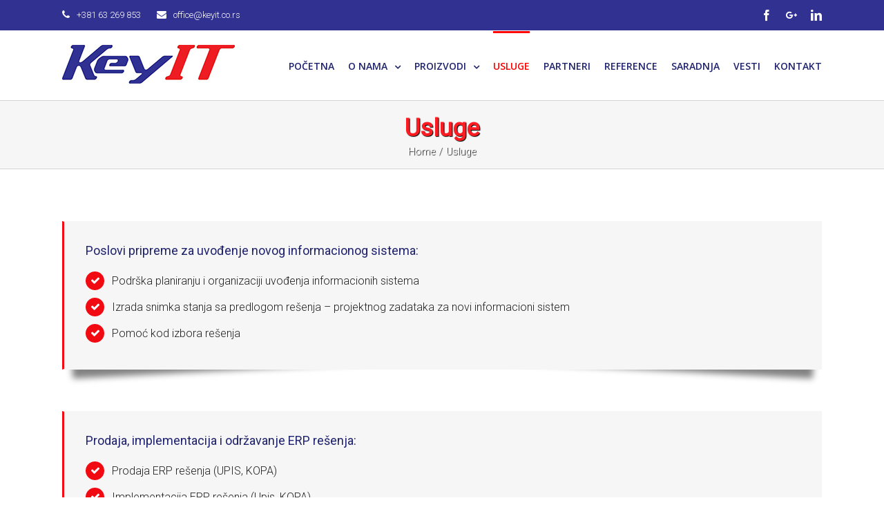

--- FILE ---
content_type: text/html; charset=UTF-8
request_url: https://www.keyit.co.rs/usluge/
body_size: 10011
content:

<!DOCTYPE html>
<html class="" lang="en-US" prefix="og: http://ogp.me/ns# fb: http://ogp.me/ns/fb#">
<head>
	<meta http-equiv="X-UA-Compatible" content="IE=edge" />

	<meta http-equiv="Content-Type" content="text/html; charset=utf-8"/>

	
	<meta name="viewport" content="width=device-width, initial-scale=1" />
	<title>Usluge &#8211; Key IT</title>
<meta name='robots' content='max-image-preview:large' />
	<style>img:is([sizes="auto" i], [sizes^="auto," i]) { contain-intrinsic-size: 3000px 1500px }</style>
	<link rel='dns-prefetch' href='//fonts.googleapis.com' />
<link rel="alternate" type="application/rss+xml" title="Key IT &raquo; Feed" href="https://www.keyit.co.rs/feed/" />
<link rel="alternate" type="application/rss+xml" title="Key IT &raquo; Comments Feed" href="https://www.keyit.co.rs/comments/feed/" />
			<!-- For iPad Retina display -->
			<link rel="apple-touch-icon-precomposed" sizes="144x144" href="">
		
		<meta property="og:title" content="Usluge"/>
		<meta property="og:type" content="article"/>
		<meta property="og:url" content="https://www.keyit.co.rs/usluge/"/>
		<meta property="og:site_name" content="Key IT"/>
		<meta property="og:description" content="Podrška planiranju i organizaciji uvođenja informacionih sistema 

Izrada snimka stanja sa predlogom rešenja – projektnog zadataka za novi informacioni sistem 

Pomoć kod izbora rešenja   



Prodaja ERP rešenja (UPIS, KOPA) 

Implementacija ERP rešenja (Upis, KOPA) 

Održavanje i dalji razvoj informacionih sistema   



Prodaja Opera MES rešenja 

Implementacija Opera MES rešenja 

Održavanje i dalji"/>

									<meta property="og:image" content="http://www.keyit.co.rs/wp-content/uploads/2017/10/keyitlogo250.jpg"/>
					<script type="text/javascript">
/* <![CDATA[ */
window._wpemojiSettings = {"baseUrl":"https:\/\/s.w.org\/images\/core\/emoji\/16.0.1\/72x72\/","ext":".png","svgUrl":"https:\/\/s.w.org\/images\/core\/emoji\/16.0.1\/svg\/","svgExt":".svg","source":{"concatemoji":"https:\/\/www.keyit.co.rs\/wp-includes\/js\/wp-emoji-release.min.js?ver=3100d54a3c0c3c01eb3a7fa30b9212f8"}};
/*! This file is auto-generated */
!function(s,n){var o,i,e;function c(e){try{var t={supportTests:e,timestamp:(new Date).valueOf()};sessionStorage.setItem(o,JSON.stringify(t))}catch(e){}}function p(e,t,n){e.clearRect(0,0,e.canvas.width,e.canvas.height),e.fillText(t,0,0);var t=new Uint32Array(e.getImageData(0,0,e.canvas.width,e.canvas.height).data),a=(e.clearRect(0,0,e.canvas.width,e.canvas.height),e.fillText(n,0,0),new Uint32Array(e.getImageData(0,0,e.canvas.width,e.canvas.height).data));return t.every(function(e,t){return e===a[t]})}function u(e,t){e.clearRect(0,0,e.canvas.width,e.canvas.height),e.fillText(t,0,0);for(var n=e.getImageData(16,16,1,1),a=0;a<n.data.length;a++)if(0!==n.data[a])return!1;return!0}function f(e,t,n,a){switch(t){case"flag":return n(e,"\ud83c\udff3\ufe0f\u200d\u26a7\ufe0f","\ud83c\udff3\ufe0f\u200b\u26a7\ufe0f")?!1:!n(e,"\ud83c\udde8\ud83c\uddf6","\ud83c\udde8\u200b\ud83c\uddf6")&&!n(e,"\ud83c\udff4\udb40\udc67\udb40\udc62\udb40\udc65\udb40\udc6e\udb40\udc67\udb40\udc7f","\ud83c\udff4\u200b\udb40\udc67\u200b\udb40\udc62\u200b\udb40\udc65\u200b\udb40\udc6e\u200b\udb40\udc67\u200b\udb40\udc7f");case"emoji":return!a(e,"\ud83e\udedf")}return!1}function g(e,t,n,a){var r="undefined"!=typeof WorkerGlobalScope&&self instanceof WorkerGlobalScope?new OffscreenCanvas(300,150):s.createElement("canvas"),o=r.getContext("2d",{willReadFrequently:!0}),i=(o.textBaseline="top",o.font="600 32px Arial",{});return e.forEach(function(e){i[e]=t(o,e,n,a)}),i}function t(e){var t=s.createElement("script");t.src=e,t.defer=!0,s.head.appendChild(t)}"undefined"!=typeof Promise&&(o="wpEmojiSettingsSupports",i=["flag","emoji"],n.supports={everything:!0,everythingExceptFlag:!0},e=new Promise(function(e){s.addEventListener("DOMContentLoaded",e,{once:!0})}),new Promise(function(t){var n=function(){try{var e=JSON.parse(sessionStorage.getItem(o));if("object"==typeof e&&"number"==typeof e.timestamp&&(new Date).valueOf()<e.timestamp+604800&&"object"==typeof e.supportTests)return e.supportTests}catch(e){}return null}();if(!n){if("undefined"!=typeof Worker&&"undefined"!=typeof OffscreenCanvas&&"undefined"!=typeof URL&&URL.createObjectURL&&"undefined"!=typeof Blob)try{var e="postMessage("+g.toString()+"("+[JSON.stringify(i),f.toString(),p.toString(),u.toString()].join(",")+"));",a=new Blob([e],{type:"text/javascript"}),r=new Worker(URL.createObjectURL(a),{name:"wpTestEmojiSupports"});return void(r.onmessage=function(e){c(n=e.data),r.terminate(),t(n)})}catch(e){}c(n=g(i,f,p,u))}t(n)}).then(function(e){for(var t in e)n.supports[t]=e[t],n.supports.everything=n.supports.everything&&n.supports[t],"flag"!==t&&(n.supports.everythingExceptFlag=n.supports.everythingExceptFlag&&n.supports[t]);n.supports.everythingExceptFlag=n.supports.everythingExceptFlag&&!n.supports.flag,n.DOMReady=!1,n.readyCallback=function(){n.DOMReady=!0}}).then(function(){return e}).then(function(){var e;n.supports.everything||(n.readyCallback(),(e=n.source||{}).concatemoji?t(e.concatemoji):e.wpemoji&&e.twemoji&&(t(e.twemoji),t(e.wpemoji)))}))}((window,document),window._wpemojiSettings);
/* ]]> */
</script>
<style id='wp-emoji-styles-inline-css' type='text/css'>

	img.wp-smiley, img.emoji {
		display: inline !important;
		border: none !important;
		box-shadow: none !important;
		height: 1em !important;
		width: 1em !important;
		margin: 0 0.07em !important;
		vertical-align: -0.1em !important;
		background: none !important;
		padding: 0 !important;
	}
</style>
<link rel='stylesheet' id='wp-block-library-css' href='https://www.keyit.co.rs/wp-includes/css/dist/block-library/style.min.css?ver=3100d54a3c0c3c01eb3a7fa30b9212f8' type='text/css' media='all' />
<style id='classic-theme-styles-inline-css' type='text/css'>
/*! This file is auto-generated */
.wp-block-button__link{color:#fff;background-color:#32373c;border-radius:9999px;box-shadow:none;text-decoration:none;padding:calc(.667em + 2px) calc(1.333em + 2px);font-size:1.125em}.wp-block-file__button{background:#32373c;color:#fff;text-decoration:none}
</style>
<style id='global-styles-inline-css' type='text/css'>
:root{--wp--preset--aspect-ratio--square: 1;--wp--preset--aspect-ratio--4-3: 4/3;--wp--preset--aspect-ratio--3-4: 3/4;--wp--preset--aspect-ratio--3-2: 3/2;--wp--preset--aspect-ratio--2-3: 2/3;--wp--preset--aspect-ratio--16-9: 16/9;--wp--preset--aspect-ratio--9-16: 9/16;--wp--preset--color--black: #000000;--wp--preset--color--cyan-bluish-gray: #abb8c3;--wp--preset--color--white: #ffffff;--wp--preset--color--pale-pink: #f78da7;--wp--preset--color--vivid-red: #cf2e2e;--wp--preset--color--luminous-vivid-orange: #ff6900;--wp--preset--color--luminous-vivid-amber: #fcb900;--wp--preset--color--light-green-cyan: #7bdcb5;--wp--preset--color--vivid-green-cyan: #00d084;--wp--preset--color--pale-cyan-blue: #8ed1fc;--wp--preset--color--vivid-cyan-blue: #0693e3;--wp--preset--color--vivid-purple: #9b51e0;--wp--preset--gradient--vivid-cyan-blue-to-vivid-purple: linear-gradient(135deg,rgba(6,147,227,1) 0%,rgb(155,81,224) 100%);--wp--preset--gradient--light-green-cyan-to-vivid-green-cyan: linear-gradient(135deg,rgb(122,220,180) 0%,rgb(0,208,130) 100%);--wp--preset--gradient--luminous-vivid-amber-to-luminous-vivid-orange: linear-gradient(135deg,rgba(252,185,0,1) 0%,rgba(255,105,0,1) 100%);--wp--preset--gradient--luminous-vivid-orange-to-vivid-red: linear-gradient(135deg,rgba(255,105,0,1) 0%,rgb(207,46,46) 100%);--wp--preset--gradient--very-light-gray-to-cyan-bluish-gray: linear-gradient(135deg,rgb(238,238,238) 0%,rgb(169,184,195) 100%);--wp--preset--gradient--cool-to-warm-spectrum: linear-gradient(135deg,rgb(74,234,220) 0%,rgb(151,120,209) 20%,rgb(207,42,186) 40%,rgb(238,44,130) 60%,rgb(251,105,98) 80%,rgb(254,248,76) 100%);--wp--preset--gradient--blush-light-purple: linear-gradient(135deg,rgb(255,206,236) 0%,rgb(152,150,240) 100%);--wp--preset--gradient--blush-bordeaux: linear-gradient(135deg,rgb(254,205,165) 0%,rgb(254,45,45) 50%,rgb(107,0,62) 100%);--wp--preset--gradient--luminous-dusk: linear-gradient(135deg,rgb(255,203,112) 0%,rgb(199,81,192) 50%,rgb(65,88,208) 100%);--wp--preset--gradient--pale-ocean: linear-gradient(135deg,rgb(255,245,203) 0%,rgb(182,227,212) 50%,rgb(51,167,181) 100%);--wp--preset--gradient--electric-grass: linear-gradient(135deg,rgb(202,248,128) 0%,rgb(113,206,126) 100%);--wp--preset--gradient--midnight: linear-gradient(135deg,rgb(2,3,129) 0%,rgb(40,116,252) 100%);--wp--preset--font-size--small: 13px;--wp--preset--font-size--medium: 20px;--wp--preset--font-size--large: 36px;--wp--preset--font-size--x-large: 42px;--wp--preset--spacing--20: 0.44rem;--wp--preset--spacing--30: 0.67rem;--wp--preset--spacing--40: 1rem;--wp--preset--spacing--50: 1.5rem;--wp--preset--spacing--60: 2.25rem;--wp--preset--spacing--70: 3.38rem;--wp--preset--spacing--80: 5.06rem;--wp--preset--shadow--natural: 6px 6px 9px rgba(0, 0, 0, 0.2);--wp--preset--shadow--deep: 12px 12px 50px rgba(0, 0, 0, 0.4);--wp--preset--shadow--sharp: 6px 6px 0px rgba(0, 0, 0, 0.2);--wp--preset--shadow--outlined: 6px 6px 0px -3px rgba(255, 255, 255, 1), 6px 6px rgba(0, 0, 0, 1);--wp--preset--shadow--crisp: 6px 6px 0px rgba(0, 0, 0, 1);}:where(.is-layout-flex){gap: 0.5em;}:where(.is-layout-grid){gap: 0.5em;}body .is-layout-flex{display: flex;}.is-layout-flex{flex-wrap: wrap;align-items: center;}.is-layout-flex > :is(*, div){margin: 0;}body .is-layout-grid{display: grid;}.is-layout-grid > :is(*, div){margin: 0;}:where(.wp-block-columns.is-layout-flex){gap: 2em;}:where(.wp-block-columns.is-layout-grid){gap: 2em;}:where(.wp-block-post-template.is-layout-flex){gap: 1.25em;}:where(.wp-block-post-template.is-layout-grid){gap: 1.25em;}.has-black-color{color: var(--wp--preset--color--black) !important;}.has-cyan-bluish-gray-color{color: var(--wp--preset--color--cyan-bluish-gray) !important;}.has-white-color{color: var(--wp--preset--color--white) !important;}.has-pale-pink-color{color: var(--wp--preset--color--pale-pink) !important;}.has-vivid-red-color{color: var(--wp--preset--color--vivid-red) !important;}.has-luminous-vivid-orange-color{color: var(--wp--preset--color--luminous-vivid-orange) !important;}.has-luminous-vivid-amber-color{color: var(--wp--preset--color--luminous-vivid-amber) !important;}.has-light-green-cyan-color{color: var(--wp--preset--color--light-green-cyan) !important;}.has-vivid-green-cyan-color{color: var(--wp--preset--color--vivid-green-cyan) !important;}.has-pale-cyan-blue-color{color: var(--wp--preset--color--pale-cyan-blue) !important;}.has-vivid-cyan-blue-color{color: var(--wp--preset--color--vivid-cyan-blue) !important;}.has-vivid-purple-color{color: var(--wp--preset--color--vivid-purple) !important;}.has-black-background-color{background-color: var(--wp--preset--color--black) !important;}.has-cyan-bluish-gray-background-color{background-color: var(--wp--preset--color--cyan-bluish-gray) !important;}.has-white-background-color{background-color: var(--wp--preset--color--white) !important;}.has-pale-pink-background-color{background-color: var(--wp--preset--color--pale-pink) !important;}.has-vivid-red-background-color{background-color: var(--wp--preset--color--vivid-red) !important;}.has-luminous-vivid-orange-background-color{background-color: var(--wp--preset--color--luminous-vivid-orange) !important;}.has-luminous-vivid-amber-background-color{background-color: var(--wp--preset--color--luminous-vivid-amber) !important;}.has-light-green-cyan-background-color{background-color: var(--wp--preset--color--light-green-cyan) !important;}.has-vivid-green-cyan-background-color{background-color: var(--wp--preset--color--vivid-green-cyan) !important;}.has-pale-cyan-blue-background-color{background-color: var(--wp--preset--color--pale-cyan-blue) !important;}.has-vivid-cyan-blue-background-color{background-color: var(--wp--preset--color--vivid-cyan-blue) !important;}.has-vivid-purple-background-color{background-color: var(--wp--preset--color--vivid-purple) !important;}.has-black-border-color{border-color: var(--wp--preset--color--black) !important;}.has-cyan-bluish-gray-border-color{border-color: var(--wp--preset--color--cyan-bluish-gray) !important;}.has-white-border-color{border-color: var(--wp--preset--color--white) !important;}.has-pale-pink-border-color{border-color: var(--wp--preset--color--pale-pink) !important;}.has-vivid-red-border-color{border-color: var(--wp--preset--color--vivid-red) !important;}.has-luminous-vivid-orange-border-color{border-color: var(--wp--preset--color--luminous-vivid-orange) !important;}.has-luminous-vivid-amber-border-color{border-color: var(--wp--preset--color--luminous-vivid-amber) !important;}.has-light-green-cyan-border-color{border-color: var(--wp--preset--color--light-green-cyan) !important;}.has-vivid-green-cyan-border-color{border-color: var(--wp--preset--color--vivid-green-cyan) !important;}.has-pale-cyan-blue-border-color{border-color: var(--wp--preset--color--pale-cyan-blue) !important;}.has-vivid-cyan-blue-border-color{border-color: var(--wp--preset--color--vivid-cyan-blue) !important;}.has-vivid-purple-border-color{border-color: var(--wp--preset--color--vivid-purple) !important;}.has-vivid-cyan-blue-to-vivid-purple-gradient-background{background: var(--wp--preset--gradient--vivid-cyan-blue-to-vivid-purple) !important;}.has-light-green-cyan-to-vivid-green-cyan-gradient-background{background: var(--wp--preset--gradient--light-green-cyan-to-vivid-green-cyan) !important;}.has-luminous-vivid-amber-to-luminous-vivid-orange-gradient-background{background: var(--wp--preset--gradient--luminous-vivid-amber-to-luminous-vivid-orange) !important;}.has-luminous-vivid-orange-to-vivid-red-gradient-background{background: var(--wp--preset--gradient--luminous-vivid-orange-to-vivid-red) !important;}.has-very-light-gray-to-cyan-bluish-gray-gradient-background{background: var(--wp--preset--gradient--very-light-gray-to-cyan-bluish-gray) !important;}.has-cool-to-warm-spectrum-gradient-background{background: var(--wp--preset--gradient--cool-to-warm-spectrum) !important;}.has-blush-light-purple-gradient-background{background: var(--wp--preset--gradient--blush-light-purple) !important;}.has-blush-bordeaux-gradient-background{background: var(--wp--preset--gradient--blush-bordeaux) !important;}.has-luminous-dusk-gradient-background{background: var(--wp--preset--gradient--luminous-dusk) !important;}.has-pale-ocean-gradient-background{background: var(--wp--preset--gradient--pale-ocean) !important;}.has-electric-grass-gradient-background{background: var(--wp--preset--gradient--electric-grass) !important;}.has-midnight-gradient-background{background: var(--wp--preset--gradient--midnight) !important;}.has-small-font-size{font-size: var(--wp--preset--font-size--small) !important;}.has-medium-font-size{font-size: var(--wp--preset--font-size--medium) !important;}.has-large-font-size{font-size: var(--wp--preset--font-size--large) !important;}.has-x-large-font-size{font-size: var(--wp--preset--font-size--x-large) !important;}
:where(.wp-block-post-template.is-layout-flex){gap: 1.25em;}:where(.wp-block-post-template.is-layout-grid){gap: 1.25em;}
:where(.wp-block-columns.is-layout-flex){gap: 2em;}:where(.wp-block-columns.is-layout-grid){gap: 2em;}
:root :where(.wp-block-pullquote){font-size: 1.5em;line-height: 1.6;}
</style>
<link rel='stylesheet' id='contact-form-7-css' href='https://www.keyit.co.rs/wp-content/plugins/contact-form-7/includes/css/styles.css?ver=6.1.2' type='text/css' media='all' />
<link rel='stylesheet' id='rs-plugin-settings-css' href='https://www.keyit.co.rs/wp-content/plugins/revslider/public/assets/css/settings.css?ver=5.4.1' type='text/css' media='all' />
<style id='rs-plugin-settings-inline-css' type='text/css'>
#rs-demo-id {}
</style>
<link rel='stylesheet' id='avada-stylesheet-css' href='https://www.keyit.co.rs/wp-content/themes/itsolution/assets/css/style.min.css?ver=5.0.2' type='text/css' media='all' />
<!--[if lte IE 9]>
<link rel='stylesheet' id='avada-shortcodes-css' href='https://www.keyit.co.rs/wp-content/themes/itsolution/shortcodes.css?ver=5.0.2' type='text/css' media='all' />
<![endif]-->
<link rel='stylesheet' id='fontawesome-css' href='https://www.keyit.co.rs/wp-content/themes/itsolution/assets/fonts/fontawesome/font-awesome.css?ver=5.0.2' type='text/css' media='all' />
<!--[if lte IE 9]>
<link rel='stylesheet' id='avada-IE-fontawesome-css' href='https://www.keyit.co.rs/wp-content/themes/itsolution/assets/fonts/fontawesome/font-awesome.css?ver=5.0.2' type='text/css' media='all' />
<![endif]-->
<!--[if lte IE 8]>
<link rel='stylesheet' id='avada-IE8-css' href='https://www.keyit.co.rs/wp-content/themes/itsolution/assets/css/ie8.css?ver=5.0.2' type='text/css' media='all' />
<![endif]-->
<!--[if IE]>
<link rel='stylesheet' id='avada-IE-css' href='https://www.keyit.co.rs/wp-content/themes/itsolution/assets/css/ie.css?ver=5.0.2' type='text/css' media='all' />
<![endif]-->
<link rel='stylesheet' id='avada-iLightbox-css' href='https://www.keyit.co.rs/wp-content/themes/itsolution/ilightbox.css?ver=5.0.2' type='text/css' media='all' />
<link rel='stylesheet' id='avada-animations-css' href='https://www.keyit.co.rs/wp-content/themes/itsolution/animations.css?ver=5.0.2' type='text/css' media='all' />
<link rel='stylesheet' id='fusion-builder-shortcodes-css' href='https://www.keyit.co.rs/wp-content/plugins/fusion-builder/css/fusion-shortcodes.min.css?ver=1.0.2' type='text/css' media='all' />
<link rel='stylesheet' id='avada-dynamic-css-css' href='//www.keyit.co.rs/wp-content/uploads/avada-styles/avada-513.css?timestamp=1648035249&#038;ver=5.0.2' type='text/css' media='all' />
<link rel='stylesheet' id='avada_google_fonts-css' href='https://fonts.googleapis.com/css?family=Open+Sans%3A600%2C400%7CRoboto%3A300%2C400&#038;subset=latin-ext' type='text/css' media='all' />
<script type="text/javascript" src="https://www.keyit.co.rs/wp-includes/js/jquery/jquery.min.js?ver=3.7.1" id="jquery-core-js"></script>
<script type="text/javascript" src="https://www.keyit.co.rs/wp-includes/js/jquery/jquery-migrate.min.js?ver=3.4.1" id="jquery-migrate-js"></script>
<script type="text/javascript" src="https://www.keyit.co.rs/wp-content/plugins/revslider/public/assets/js/jquery.themepunch.tools.min.js?ver=5.4.1" id="tp-tools-js"></script>
<script type="text/javascript" src="https://www.keyit.co.rs/wp-content/plugins/revslider/public/assets/js/jquery.themepunch.revolution.min.js?ver=5.4.1" id="revmin-js"></script>
<!--[if lt IE 9]>
<script type="text/javascript" src="https://www.keyit.co.rs/wp-content/themes/itsolution/assets/js/html5shiv.js?ver=5.0.2" id="html5shiv-js"></script>
<![endif]-->
<!--[if lt IE 9]>
<script type="text/javascript" src="https://www.keyit.co.rs/wp-content/themes/itsolution/assets/js/excanvas.js?ver=5.0.2" id="excanvas-js"></script>
<![endif]-->
<link rel="https://api.w.org/" href="https://www.keyit.co.rs/wp-json/" /><link rel="alternate" title="JSON" type="application/json" href="https://www.keyit.co.rs/wp-json/wp/v2/pages/513" /><link rel="EditURI" type="application/rsd+xml" title="RSD" href="https://www.keyit.co.rs/xmlrpc.php?rsd" />

<link rel="canonical" href="https://www.keyit.co.rs/usluge/" />
<link rel='shortlink' href='https://www.keyit.co.rs/?p=513' />
<link rel="alternate" title="oEmbed (JSON)" type="application/json+oembed" href="https://www.keyit.co.rs/wp-json/oembed/1.0/embed?url=https%3A%2F%2Fwww.keyit.co.rs%2Fusluge%2F" />
<link rel="alternate" title="oEmbed (XML)" type="text/xml+oembed" href="https://www.keyit.co.rs/wp-json/oembed/1.0/embed?url=https%3A%2F%2Fwww.keyit.co.rs%2Fusluge%2F&#038;format=xml" />
<meta name="generator" content="Powered by Slider Revolution 5.4.1 - responsive, Mobile-Friendly Slider Plugin for WordPress with comfortable drag and drop interface." />

	
	<script type="text/javascript">
		var doc = document.documentElement;
		doc.setAttribute('data-useragent', navigator.userAgent);
	</script>

	
	</head>
<body class="wp-singular page-template page-template-100-width page-template-100-width-php page page-id-513 wp-theme-itsolution fusion-body no-tablet-sticky-header no-mobile-sticky-header no-mobile-slidingbar no-mobile-totop mobile-logo-pos-left layout-wide-mode menu-text-align-center mobile-menu-design-modern fusion-image-hovers fusion-show-pagination-text">
				<div id="wrapper" class="">
		<div id="home" style="position:relative;top:1px;"></div>
				
		
			<header class="fusion-header-wrapper">
				<div class="fusion-header-v3 fusion-logo-left fusion-sticky-menu-1 fusion-sticky-logo- fusion-mobile-logo- fusion-mobile-menu-design-modern ">
					
<div class="fusion-secondary-header">
	<div class="fusion-row">
					<div class="fusion-alignleft"><div class="fusion-contact-info"><i class="fa fontawesome-icon fa-phone circle-no" style="font-size:14px;margin-right:7px;color:#ffffff;"></i> +381 63 269 853 <i class="fa fontawesome-icon fa-envelope circle-no ikonica-header" style="font-size:14px;margin-right:7px;color:#ffffff;"></i> office@keyit.co.rs<a href="mailto:"></a></div></div>
							<div class="fusion-alignright"><div class="fusion-social-links-header"><div class="fusion-social-networks"><div class="fusion-social-networks-wrapper"><a  class="fusion-social-network-icon fusion-tooltip fusion-facebook fusion-icon-facebook" style="color:#ffffff;" href="#" target="_blank" rel="noopener noreferrer" title="Facebook"><span class="screen-reader-text">Facebook</span></a><a  class="fusion-social-network-icon fusion-tooltip fusion-googleplus fusion-icon-googleplus" style="color:#ffffff;" href="#" target="_blank" rel="noopener noreferrer" title="Googleplus"><span class="screen-reader-text">Googleplus</span></a><a  class="fusion-social-network-icon fusion-tooltip fusion-linkedin fusion-icon-linkedin" style="color:#ffffff;" href="#" target="_blank" rel="noopener noreferrer" title="Linkedin"><span class="screen-reader-text">Linkedin</span></a></div></div></div></div>
			</div>
</div>
<div class="fusion-header-sticky-height"></div>
<div class="fusion-header">
	<div class="fusion-row">
		
<div class="fusion-logo" data-margin-top="20px" data-margin-bottom="20px" data-margin-left="0px" data-margin-right="0px">
				<a class="fusion-logo-link" href="https://www.keyit.co.rs/">
						<img src="//www.keyit.co.rs/wp-content/uploads/2017/10/keyitlogo250.jpg" width="250" height="56" alt="Key IT" class="fusion-logo-1x fusion-standard-logo" />

							<img src="//www.keyit.co.rs/wp-content/uploads/2017/10/keyitlogo250.jpg" width="250" height="56" alt="Key IT" class="fusion-standard-logo fusion-logo-2x" />
			
			<!-- mobile logo -->
			
			<!-- sticky header logo -->
					</a>
		</div>		<nav class="fusion-main-menu"><ul id="menu-glavni-menu" class="fusion-menu"><li  id="menu-item-21"  class="menu-item menu-item-type-post_type menu-item-object-page menu-item-home menu-item-21"  ><a  href="https://www.keyit.co.rs/"><span class="menu-text">Početna</span></a></li><li  id="menu-item-525"  class="menu-item menu-item-type-post_type menu-item-object-page menu-item-has-children menu-item-525 fusion-dropdown-menu"  ><a  href="https://www.keyit.co.rs/o-nama/"><span class="menu-text">O nama</span> <span class="fusion-caret"><i class="fusion-dropdown-indicator"></i></span></a><ul class="sub-menu"><li  id="menu-item-780"  class="menu-item menu-item-type-post_type menu-item-object-page menu-item-780 fusion-dropdown-submenu"  ><a  href="https://www.keyit.co.rs/misija-vizija-ciljevi/"><span class="">Misija, vizija, ciljevi</span></a></li><li  id="menu-item-786"  class="menu-item menu-item-type-custom menu-item-object-custom menu-item-786 fusion-dropdown-submenu"  ><a  href="#"><span class="">Drugi o nama</span></a></li><li  id="menu-item-804"  class="menu-item menu-item-type-custom menu-item-object-custom menu-item-804 fusion-dropdown-submenu"  ><a  target="_blank" rel="noopener noreferrer" href="http://www.keyit.co.rs/wp-content/uploads/2017/10/Obrazac-za-identifikaciju0001.pdf"><span class="">Identifikacioni karton</span></a></li></ul></li><li  id="menu-item-771"  class="menu-item menu-item-type-custom menu-item-object-custom menu-item-has-children menu-item-771 fusion-dropdown-menu"  ><a  href="#"><span class="menu-text">Proizvodi</span> <span class="fusion-caret"><i class="fusion-dropdown-indicator"></i></span></a><ul class="sub-menu"><li  id="menu-item-774"  class="menu-item menu-item-type-post_type menu-item-object-page menu-item-774 fusion-dropdown-submenu"  ><a  href="https://www.keyit.co.rs/upis/"><span class="">UPIS</span></a></li><li  id="menu-item-773"  class="menu-item menu-item-type-post_type menu-item-object-page menu-item-773 fusion-dropdown-submenu"  ><a  href="https://www.keyit.co.rs/maximo/"><span class="">IBM Maximo</span></a></li><li  id="menu-item-772"  class="menu-item menu-item-type-post_type menu-item-object-page menu-item-772 fusion-dropdown-submenu"  ><a  href="https://www.keyit.co.rs/kopa/"><span class="">KOPA</span></a></li><li  id="menu-item-997"  class="menu-item menu-item-type-post_type menu-item-object-page menu-item-997 fusion-dropdown-submenu"  ><a  href="https://www.keyit.co.rs/opera-mes/"><span class="">Opera MES</span></a></li><li  id="menu-item-1147"  class="menu-item menu-item-type-post_type menu-item-object-page menu-item-1147 fusion-dropdown-submenu"  ><a  href="https://www.keyit.co.rs/simatic-it-preactor/"><span class="">Simatic IT Preactor</span></a></li></ul></li><li  id="menu-item-515"  class="menu-item menu-item-type-post_type menu-item-object-page current-menu-item page_item page-item-513 current_page_item menu-item-515"  ><a  href="https://www.keyit.co.rs/usluge/"><span class="menu-text">Usluge</span></a></li><li  id="menu-item-775"  class="menu-item menu-item-type-post_type menu-item-object-page menu-item-775"  ><a  href="https://www.keyit.co.rs/partneri/"><span class="menu-text">Partneri</span></a></li><li  id="menu-item-418"  class="menu-item menu-item-type-post_type menu-item-object-page menu-item-418"  ><a  href="https://www.keyit.co.rs/reference/"><span class="menu-text">Reference</span></a></li><li  id="menu-item-777"  class="menu-item menu-item-type-post_type menu-item-object-page menu-item-777"  ><a  href="https://www.keyit.co.rs/saradnja/"><span class="menu-text">Saradnja</span></a></li><li  id="menu-item-836"  class="menu-item menu-item-type-post_type menu-item-object-page menu-item-836"  ><a  href="https://www.keyit.co.rs/vesti/"><span class="menu-text">Vesti</span></a></li><li  id="menu-item-17"  class="menu-item menu-item-type-post_type menu-item-object-page menu-item-17"  ><a  href="https://www.keyit.co.rs/kontakt/"><span class="menu-text">Kontakt</span></a></li></ul></nav><nav class="fusion-main-menu fusion-sticky-menu"><ul id="menu-main-menu-1" class="fusion-menu"><li   class="menu-item menu-item-type-post_type menu-item-object-page menu-item-home menu-item-21"  ><a  href="https://www.keyit.co.rs/"><span class="menu-text">Početna</span></a></li><li   class="menu-item menu-item-type-post_type menu-item-object-page menu-item-has-children menu-item-525 fusion-dropdown-menu"  ><a  href="https://www.keyit.co.rs/o-nama/"><span class="menu-text">O nama</span> <span class="fusion-caret"><i class="fusion-dropdown-indicator"></i></span></a><ul class="sub-menu"><li   class="menu-item menu-item-type-post_type menu-item-object-page menu-item-780 fusion-dropdown-submenu"  ><a  href="https://www.keyit.co.rs/misija-vizija-ciljevi/"><span class="">Misija, vizija, ciljevi</span></a></li><li   class="menu-item menu-item-type-custom menu-item-object-custom menu-item-786 fusion-dropdown-submenu"  ><a  href="#"><span class="">Drugi o nama</span></a></li><li   class="menu-item menu-item-type-custom menu-item-object-custom menu-item-804 fusion-dropdown-submenu"  ><a  target="_blank" rel="noopener noreferrer" href="http://www.keyit.co.rs/wp-content/uploads/2017/10/Obrazac-za-identifikaciju0001.pdf"><span class="">Identifikacioni karton</span></a></li></ul></li><li   class="menu-item menu-item-type-custom menu-item-object-custom menu-item-has-children menu-item-771 fusion-dropdown-menu"  ><a  href="#"><span class="menu-text">Proizvodi</span> <span class="fusion-caret"><i class="fusion-dropdown-indicator"></i></span></a><ul class="sub-menu"><li   class="menu-item menu-item-type-post_type menu-item-object-page menu-item-774 fusion-dropdown-submenu"  ><a  href="https://www.keyit.co.rs/upis/"><span class="">UPIS</span></a></li><li   class="menu-item menu-item-type-post_type menu-item-object-page menu-item-773 fusion-dropdown-submenu"  ><a  href="https://www.keyit.co.rs/maximo/"><span class="">IBM Maximo</span></a></li><li   class="menu-item menu-item-type-post_type menu-item-object-page menu-item-772 fusion-dropdown-submenu"  ><a  href="https://www.keyit.co.rs/kopa/"><span class="">KOPA</span></a></li><li   class="menu-item menu-item-type-post_type menu-item-object-page menu-item-997 fusion-dropdown-submenu"  ><a  href="https://www.keyit.co.rs/opera-mes/"><span class="">Opera MES</span></a></li><li   class="menu-item menu-item-type-post_type menu-item-object-page menu-item-1147 fusion-dropdown-submenu"  ><a  href="https://www.keyit.co.rs/simatic-it-preactor/"><span class="">Simatic IT Preactor</span></a></li></ul></li><li   class="menu-item menu-item-type-post_type menu-item-object-page current-menu-item page_item page-item-513 current_page_item menu-item-515"  ><a  href="https://www.keyit.co.rs/usluge/"><span class="menu-text">Usluge</span></a></li><li   class="menu-item menu-item-type-post_type menu-item-object-page menu-item-775"  ><a  href="https://www.keyit.co.rs/partneri/"><span class="menu-text">Partneri</span></a></li><li   class="menu-item menu-item-type-post_type menu-item-object-page menu-item-418"  ><a  href="https://www.keyit.co.rs/reference/"><span class="menu-text">Reference</span></a></li><li   class="menu-item menu-item-type-post_type menu-item-object-page menu-item-777"  ><a  href="https://www.keyit.co.rs/saradnja/"><span class="menu-text">Saradnja</span></a></li><li   class="menu-item menu-item-type-post_type menu-item-object-page menu-item-836"  ><a  href="https://www.keyit.co.rs/vesti/"><span class="menu-text">Vesti</span></a></li><li   class="menu-item menu-item-type-post_type menu-item-object-page menu-item-17"  ><a  href="https://www.keyit.co.rs/kontakt/"><span class="menu-text">Kontakt</span></a></li></ul></nav>			<div class="fusion-mobile-menu-icons">
							<a href="#" class="fusion-icon fusion-icon-bars"></a>
		
		
			</div>


<nav class="fusion-mobile-nav-holder"></nav>

	<nav class="fusion-mobile-nav-holder fusion-mobile-sticky-nav-holder"></nav>
	</div>
</div>
				</div>
				<div class="fusion-clearfix"></div>
			</header>
					
		<div id="sliders-container">
					</div>
				
					<div class="fusion-page-title-bar fusion-page-title-bar-breadcrumbs fusion-page-title-bar-center">
	<div class="fusion-page-title-row">
		<div class="fusion-page-title-wrapper">
			<div class="fusion-page-title-captions">

																			<h1 class="entry-title">Usluge</h1>

									
															<div class="fusion-page-title-secondary"><div class="fusion-breadcrumbs"><span itemscope itemtype="http://data-vocabulary.org/Breadcrumb"><a itemprop="url" href="https://www.keyit.co.rs"><span itemprop="title">Home</span></a></span><span class="fusion-breadcrumb-sep">/</span><span class="breadcrumb-leaf">Usluge</span></div></div>
									
			</div>

			
		</div>
	</div>
</div>
		
		
		
						<div id="main" class="clearfix width-100" style="padding-left:30px;padding-right:30px">
			<div class="fusion-row" style="max-width:100%;">
<div id="content" class="full-width">
			<div id="post-513" class="post-513 page type-page status-publish hentry">
			
			<span class="entry-title" style="display: none;">
			Usluge		</span>
	
			<span class="vcard" style="display: none;">
			<span class="fn">
				<a href="https://www.keyit.co.rs/author/alphamedia/" title="Posts by alphamedia" rel="author">alphamedia</a>			</span>
		</span>
	
			<span class="updated" style="display:none;">
			2019-09-07T09:15:45+02:00		</span>
	
						<div class="post-content">
				<div  class="fusion-fullwidth fullwidth-box usluge-link nonhundred-percent-fullwidth fusion-equal-height-columns"  style='background-color: rgba(255,255,255,0);background-position: center center;background-repeat: no-repeat;padding-top:20px;padding-right:30px;padding-bottom:20px;padding-left:30px;margin-top: 30px;'><div class="fusion-builder-row fusion-row "><div id="internet" class="fusion-layout-column fusion_builder_column fusion_builder_column_1_1  fusion-one-full fusion-column-first fusion-column-last 1_1"  style='margin-top:0px;margin-bottom:50px;'>
			<div class="fusion-column-wrapper"  style="background-position:left top;background-repeat:no-repeat;-webkit-background-size:cover;-moz-background-size:cover;-o-background-size:cover;background-size:cover;"  data-bg-url="">
				<style type='text/css'>.reading-box-container-1 .element-bottomshadow:before,.reading-box-container-1 .element-bottomshadow:after{opacity:0.7;}</style><div class="fusion-reading-box-container reading-box-container-1" style="margin-top:0px;margin-bottom:60px;"><div class="reading-box element-bottomshadow" style="background-color:#f6f6f6;border-width:1px;border-color:#f6f6f6;border-left-width:3px;border-left-color:#f10a11;border-style:solid;"><h2>Poslovi pripreme za uvođenje novog informacionog sistema:</h2><div class="reading-box-additional">
<ul class="fusion-checklist fusion-checklist-1" style="font-size:16px;line-height:27.2px;"><li class="fusion-li-item"><span style="background-color:#f10a11;font-size:14.08px;height:27.2px;width:27.2px;margin-right:11.2px;" class="icon-wrapper circle-yes"><i class="fusion-li-icon fa fa-check" style="color:#ffffff;"></i></span><div class="fusion-li-item-content" style="margin-left:38.4px;">
<p>Podrška planiranju i organizaciji uvođenja informacionih sistema</p>
</div></li><li class="fusion-li-item"><span style="background-color:#f10a11;font-size:14.08px;height:27.2px;width:27.2px;margin-right:11.2px;" class="icon-wrapper circle-yes"><i class="fusion-li-icon fa fa-check" style="color:#ffffff;"></i></span><div class="fusion-li-item-content" style="margin-left:38.4px;">
<p>Izrada snimka stanja sa predlogom rešenja – projektnog zadataka za novi informacioni sistem</p>
</div></li><li class="fusion-li-item"><span style="background-color:#f10a11;font-size:14.08px;height:27.2px;width:27.2px;margin-right:11.2px;" class="icon-wrapper circle-yes"><i class="fusion-li-icon fa fa-check" style="color:#ffffff;"></i></span><div class="fusion-li-item-content" style="margin-left:38.4px;">
<p>Pomoć kod izbora rešenja</p>
</div></li></ul>
</div></div></div><style type='text/css'>.reading-box-container-2 .element-bottomshadow:before,.reading-box-container-2 .element-bottomshadow:after{opacity:0.7;}</style><div class="fusion-reading-box-container reading-box-container-2" style="margin-top:0px;margin-bottom:60px;"><div class="reading-box element-bottomshadow" style="background-color:#f6f6f6;border-width:1px;border-color:#f6f6f6;border-left-width:3px;border-left-color:#f10a11;border-style:solid;"><h2>Prodaja, implementacija i održavanje ERP rešenja:</h2><div class="reading-box-additional">
<ul class="fusion-checklist fusion-checklist-2" style="font-size:16px;line-height:27.2px;"><li class="fusion-li-item"><span style="background-color:#f10a11;font-size:14.08px;height:27.2px;width:27.2px;margin-right:11.2px;" class="icon-wrapper circle-yes"><i class="fusion-li-icon fa fa-check" style="color:#ffffff;"></i></span><div class="fusion-li-item-content" style="margin-left:38.4px;">
<p>Prodaja ERP rešenja (UPIS, KOPA)</p>
</div></li><li class="fusion-li-item"><span style="background-color:#f10a11;font-size:14.08px;height:27.2px;width:27.2px;margin-right:11.2px;" class="icon-wrapper circle-yes"><i class="fusion-li-icon fa fa-check" style="color:#ffffff;"></i></span><div class="fusion-li-item-content" style="margin-left:38.4px;">
<p>Implementacija ERP rešenja (Upis, KOPA)</p>
</div></li><li class="fusion-li-item"><span style="background-color:#f10a11;font-size:14.08px;height:27.2px;width:27.2px;margin-right:11.2px;" class="icon-wrapper circle-yes"><i class="fusion-li-icon fa fa-check" style="color:#ffffff;"></i></span><div class="fusion-li-item-content" style="margin-left:38.4px;">
<p>Održavanje i dalji razvoj informacionih sistema</p>
</div></li></ul>
</div></div></div><style type='text/css'>.reading-box-container-3 .element-bottomshadow:before,.reading-box-container-3 .element-bottomshadow:after{opacity:0.7;}</style><div class="fusion-reading-box-container reading-box-container-3" style="margin-top:0px;margin-bottom:60px;"><div class="reading-box element-bottomshadow" style="background-color:#f6f6f6;border-width:1px;border-color:#f6f6f6;border-left-width:3px;border-left-color:#f10a11;border-style:solid;"><h2>Prodaja, implementacija i održavanje MES (Proizvodni izvršni sistem) rešenja:</h2><div class="reading-box-additional">
<ul class="fusion-checklist fusion-checklist-3" style="font-size:16px;line-height:27.2px;"><li class="fusion-li-item"><span style="background-color:#f10a11;font-size:14.08px;height:27.2px;width:27.2px;margin-right:11.2px;" class="icon-wrapper circle-yes"><i class="fusion-li-icon fa fa-check" style="color:#ffffff;"></i></span><div class="fusion-li-item-content" style="margin-left:38.4px;">
<p>Prodaja Opera MES rešenja</p>
</div></li><li class="fusion-li-item"><span style="background-color:#f10a11;font-size:14.08px;height:27.2px;width:27.2px;margin-right:11.2px;" class="icon-wrapper circle-yes"><i class="fusion-li-icon fa fa-check" style="color:#ffffff;"></i></span><div class="fusion-li-item-content" style="margin-left:38.4px;">
<p>Implementacija Opera MES rešenja</p>
</div></li><li class="fusion-li-item"><span style="background-color:#f10a11;font-size:14.08px;height:27.2px;width:27.2px;margin-right:11.2px;" class="icon-wrapper circle-yes"><i class="fusion-li-icon fa fa-check" style="color:#ffffff;"></i></span><div class="fusion-li-item-content" style="margin-left:38.4px;">
<p>Održavanje i dalji razvoj Opera MES rešenja</p>
</div></li></ul>
</div></div></div><style type='text/css'>.reading-box-container-4 .element-bottomshadow:before,.reading-box-container-4 .element-bottomshadow:after{opacity:0.7;}</style><div class="fusion-reading-box-container reading-box-container-4" style="margin-top:0px;margin-bottom:60px;"><div class="reading-box element-bottomshadow" style="background-color:#f6f6f6;border-width:1px;border-color:#f6f6f6;border-left-width:3px;border-left-color:#f10a11;border-style:solid;"><h2>Prodaja implementacija i održavanje Simatic IT Preactor rešenja:</h2><div class="reading-box-additional">
<ul class="fusion-checklist fusion-checklist-4" style="font-size:16px;line-height:27.2px;"><li class="fusion-li-item"><span style="background-color:#f10a11;font-size:14.08px;height:27.2px;width:27.2px;margin-right:11.2px;" class="icon-wrapper circle-yes"><i class="fusion-li-icon fa fa-check" style="color:#ffffff;"></i></span><div class="fusion-li-item-content" style="margin-left:38.4px;">
<p>Prodaja Simatik IT Preactor rešenja</p>
</div></li><li class="fusion-li-item"><span style="background-color:#f10a11;font-size:14.08px;height:27.2px;width:27.2px;margin-right:11.2px;" class="icon-wrapper circle-yes"><i class="fusion-li-icon fa fa-check" style="color:#ffffff;"></i></span><div class="fusion-li-item-content" style="margin-left:38.4px;">
<p>Implementacija Simatik IT Preactor rešenja</p>
</div></li><li class="fusion-li-item"><span style="background-color:#f10a11;font-size:14.08px;height:27.2px;width:27.2px;margin-right:11.2px;" class="icon-wrapper circle-yes"><i class="fusion-li-icon fa fa-check" style="color:#ffffff;"></i></span><div class="fusion-li-item-content" style="margin-left:38.4px;">
<p>Održavanje i dalji razvoj Simatik IT Preactor rešenja</p>
</div></li></ul>
</div></div></div><style type='text/css'>.reading-box-container-5 .element-bottomshadow:before,.reading-box-container-5 .element-bottomshadow:after{opacity:0.7;}</style><div class="fusion-reading-box-container reading-box-container-5" style="margin-top:0px;margin-bottom:60px;"><div class="reading-box element-bottomshadow" style="background-color:#f6f6f6;border-width:1px;border-color:#f6f6f6;border-left-width:3px;border-left-color:#f10a11;border-style:solid;"><h2>Prodaja implementacija i održavanje IBM MAXIMO rešenja:</h2><div class="reading-box-additional">
<ul class="fusion-checklist fusion-checklist-5" style="font-size:16px;line-height:27.2px;"><li class="fusion-li-item"><span style="background-color:#f10a11;font-size:14.08px;height:27.2px;width:27.2px;margin-right:11.2px;" class="icon-wrapper circle-yes"><i class="fusion-li-icon fa fa-check" style="color:#ffffff;"></i></span><div class="fusion-li-item-content" style="margin-left:38.4px;">
<p>Prodaja IBM MAXIMO rešenja</p>
</div></li><li class="fusion-li-item"><span style="background-color:#f10a11;font-size:14.08px;height:27.2px;width:27.2px;margin-right:11.2px;" class="icon-wrapper circle-yes"><i class="fusion-li-icon fa fa-check" style="color:#ffffff;"></i></span><div class="fusion-li-item-content" style="margin-left:38.4px;">
<p>Implementacija IBM MAXIMO rešenja</p>
</div></li><li class="fusion-li-item"><span style="background-color:#f10a11;font-size:14.08px;height:27.2px;width:27.2px;margin-right:11.2px;" class="icon-wrapper circle-yes"><i class="fusion-li-icon fa fa-check" style="color:#ffffff;"></i></span><div class="fusion-li-item-content" style="margin-left:38.4px;">
<p>Održavanje i dalji razvoj IBM MAXIMO rešenja</p>
</div></li></ul>
</div></div></div><style type='text/css'>.reading-box-container-6 .element-bottomshadow:before,.reading-box-container-6 .element-bottomshadow:after{opacity:0.7;}</style><div class="fusion-reading-box-container reading-box-container-6" style="margin-top:0px;margin-bottom:60px;"><div class="reading-box element-bottomshadow" style="background-color:#f6f6f6;border-width:1px;border-color:#f6f6f6;border-left-width:3px;border-left-color:#f10a11;border-style:solid;"><h2>Oracle:</h2><div class="reading-box-additional">
<ul class="fusion-checklist fusion-checklist-6" style="font-size:16px;line-height:27.2px;"><li class="fusion-li-item"><span style="background-color:#f10a11;font-size:14.08px;height:27.2px;width:27.2px;margin-right:11.2px;" class="icon-wrapper circle-yes"><i class="fusion-li-icon fa fa-check" style="color:#ffffff;"></i></span><div class="fusion-li-item-content" style="margin-left:38.4px;">
<p>Instalacija Oracle baza i operativnih sistema</p>
</div></li><li class="fusion-li-item"><span style="background-color:#f10a11;font-size:14.08px;height:27.2px;width:27.2px;margin-right:11.2px;" class="icon-wrapper circle-yes"><i class="fusion-li-icon fa fa-check" style="color:#ffffff;"></i></span><div class="fusion-li-item-content" style="margin-left:38.4px;">
<p>Licenciranje Oracle proizvoda</p>
</div></li><li class="fusion-li-item"><span style="background-color:#f10a11;font-size:14.08px;height:27.2px;width:27.2px;margin-right:11.2px;" class="icon-wrapper circle-yes"><i class="fusion-li-icon fa fa-check" style="color:#ffffff;"></i></span><div class="fusion-li-item-content" style="margin-left:38.4px;">
<p>Obuka u oblasti Oracle sistemskog softvera</p>
</div></li>
<li class="fusion-li-item"><span style="background-color:#f10a11;font-size:14.08px;height:27.2px;width:27.2px;margin-right:11.2px;" class="icon-wrapper circle-yes"><i class="fusion-li-icon fa fa-check" style="color:#ffffff;"></i></span><div class="fusion-li-item-content" style="margin-left:38.4px;">
<p>Migracija i konverzija na nove verzije Oracle baze i alate</p>
</div></li>
<li class="fusion-li-item"><span style="background-color:#f10a11;font-size:14.08px;height:27.2px;width:27.2px;margin-right:11.2px;" class="icon-wrapper circle-yes"><i class="fusion-li-icon fa fa-check" style="color:#ffffff;"></i></span><div class="fusion-li-item-content" style="margin-left:38.4px;">
<p>Optimizacija performansi sistema</p>
</div></li>
<li class="fusion-li-item"><span style="background-color:#f10a11;font-size:14.08px;height:27.2px;width:27.2px;margin-right:11.2px;" class="icon-wrapper circle-yes"><i class="fusion-li-icon fa fa-check" style="color:#ffffff;"></i></span><div class="fusion-li-item-content" style="margin-left:38.4px;">
<p>Podrška u korišćenju sistemskog softvera i u administriranju bazom podataka</p>
</div></li>
</ul>
</div></div></div><div class="fusion-clearfix"></div>
			</div>
		</div></div></div>
							</div>
												</div>
	</div>

				</div>  <!-- fusion-row -->
			</div>  <!-- #main -->
			
			
			
			
										
				<div class="fusion-footer">

																
						<footer class="fusion-footer-widget-area fusion-widget-area">
							<div class="fusion-row">
								<div class="fusion-columns fusion-columns-4 fusion-widget-area">
									
																																							<div class="fusion-column col-lg-3 col-md-3 col-sm-3">
												<div id="text-2" class="fusion-footer-widget-column widget widget_text"><h4 class="widget-title">Pronađite nas</h4>			<div class="textwidget"><p><span style="line-height: 25px; color: #ffffff;"><br />
<i class="fa fontawesome-icon fa-map-marker size-medium circle-no" style="color: #e31933;"></i>Key IT d.o.o.<br />
<i class="fa fontawesome-icon fa-map-marker size-medium circle-no" style="color: transparent;"></i>Društvo za informatički inženjering<br />
<i class="fa fontawesome-icon fa-map-marker size-medium circle-no" style="color: transparent;"></i>Antifašističke borbe 47/4<br />
<i class="fa fontawesome-icon fa-map-marker size-medium circle-no" style="color: transparent;"></i>11070 Novi Beograd, Srbija<br />
</span></p>
</div>
		<div style="clear:both;"></div></div>																																				</div>
																																								<div class="fusion-column col-lg-3 col-md-3 col-sm-3">
												<div id="text-3" class="fusion-footer-widget-column widget widget_text"><h4 class="widget-title">Kontakt</h4>			<div class="textwidget"><p><span style="line-height: 25px; color: #ffffff;"><br />
<i class="fa fontawesome-icon fa-phone size-medium circle-no" style="color: #e31933;"></i>+381 63 269 853<br />
<i class="fa fontawesome-icon fa-envelope-o size-medium circle-no" style="color: #e31933;"></i>office@keyit.co.rs<br />
<i class="fa fontawesome-icon fa-globe size-medium circle-no" style="color: #e31933;"></i>www.keyit.co.rs</p>
<p></span></p>
</div>
		<div style="clear:both;"></div></div>																																				</div>
																																								<div class="fusion-column col-lg-3 col-md-3 col-sm-3">
												<div id="nav_menu-3" class="fusion-footer-widget-column widget widget_nav_menu"><h4 class="widget-title">Proizvodi</h4><div class="menu-proizvodi-container"><ul id="menu-proizvodi" class="menu"><li id="menu-item-784" class="menu-item menu-item-type-post_type menu-item-object-page menu-item-784"><a href="https://www.keyit.co.rs/upis/">UPIS</a></li>
<li id="menu-item-783" class="menu-item menu-item-type-post_type menu-item-object-page menu-item-783"><a href="https://www.keyit.co.rs/maximo/">IBM Maximo</a></li>
<li id="menu-item-782" class="menu-item menu-item-type-post_type menu-item-object-page menu-item-782"><a href="https://www.keyit.co.rs/kopa/">KOPA</a></li>
<li id="menu-item-1044" class="menu-item menu-item-type-post_type menu-item-object-page menu-item-1044"><a href="https://www.keyit.co.rs/opera-mes/">Opera MES</a></li>
<li id="menu-item-1139" class="menu-item menu-item-type-post_type menu-item-object-page menu-item-1139"><a href="https://www.keyit.co.rs/simatic-it-preactor/">Simatic IT Preactor</a></li>
</ul></div><div style="clear:both;"></div></div>																																				</div>
																																								<div class="fusion-column fusion-column-last col-lg-3 col-md-3 col-sm-3">
												<div id="text-4" class="fusion-footer-widget-column widget widget_text"><h4 class="widget-title">Brzi kontakt</h4>			<div class="textwidget">
<div class="wpcf7 no-js" id="wpcf7-f4-o1" lang="en-US" dir="ltr" data-wpcf7-id="4">
<div class="screen-reader-response"><p role="status" aria-live="polite" aria-atomic="true"></p> <ul></ul></div>
<form action="/usluge/#wpcf7-f4-o1" method="post" class="wpcf7-form init" aria-label="Contact form" novalidate="novalidate" data-status="init">
<fieldset class="hidden-fields-container"><input type="hidden" name="_wpcf7" value="4" /><input type="hidden" name="_wpcf7_version" value="6.1.2" /><input type="hidden" name="_wpcf7_locale" value="en_US" /><input type="hidden" name="_wpcf7_unit_tag" value="wpcf7-f4-o1" /><input type="hidden" name="_wpcf7_container_post" value="0" /><input type="hidden" name="_wpcf7_posted_data_hash" value="" />
</fieldset>
<p><span class="wpcf7-form-control-wrap" data-name="your-name"><input size="40" maxlength="400" class="wpcf7-form-control wpcf7-text wpcf7-validates-as-required" aria-required="true" aria-invalid="false" placeholder="Vaše ime" value="" type="text" name="your-name" /></span><br />
<span class="wpcf7-form-control-wrap" data-name="your-email"><input size="40" maxlength="400" class="wpcf7-form-control wpcf7-email wpcf7-validates-as-required wpcf7-text wpcf7-validates-as-email" aria-required="true" aria-invalid="false" placeholder="E-mail" value="" type="email" name="your-email" /></span><br />
<span class="wpcf7-form-control-wrap" data-name="your-message"><textarea cols="40" rows="10" maxlength="2000" class="wpcf7-form-control wpcf7-textarea wpcf7-validates-as-required" aria-required="true" aria-invalid="false" placeholder="Vaša poruka" name="your-message"></textarea></span>
</p>
<p><input class="wpcf7-form-control wpcf7-submit has-spinner" type="submit" value="Pošalji" />
</p><div class="wpcf7-response-output" aria-hidden="true"></div>
</form>
</div>

</div>
		<div style="clear:both;"></div></div>																																				</div>
																																																									
									<div class="fusion-clearfix"></div>
								</div> <!-- fusion-columns -->
							</div> <!-- fusion-row -->
						</footer> <!-- fusion-footer-widget-area -->
					
																
						<footer id="footer" class="fusion-footer-copyright-area fusion-footer-copyright-center">
							<div class="fusion-row">
								<div class="fusion-copyright-content">

											<div class="fusion-copyright-notice">
			<div><a href="https://www.alphamedia.rs" target="_blank">Izrada Sajta Alpha Media</a> | Copyright © 2017 Key IT d.o.o.</div>
		</div>
		
								</div> <!-- fusion-fusion-copyright-content -->
							</div> <!-- fusion-row -->
						</footer> <!-- #footer -->
									</div> <!-- fusion-footer -->
					</div> <!-- wrapper -->

				
		<a class="fusion-one-page-text-link fusion-page-load-link"></a>

		<!-- W3TC-include-js-head -->

		<script type="speculationrules">
{"prefetch":[{"source":"document","where":{"and":[{"href_matches":"\/*"},{"not":{"href_matches":["\/wp-*.php","\/wp-admin\/*","\/wp-content\/uploads\/*","\/wp-content\/*","\/wp-content\/plugins\/*","\/wp-content\/themes\/itsolution\/*","\/*\\?(.+)"]}},{"not":{"selector_matches":"a[rel~=\"nofollow\"]"}},{"not":{"selector_matches":".no-prefetch, .no-prefetch a"}}]},"eagerness":"conservative"}]}
</script>
<script type="text/javascript" src="https://www.keyit.co.rs/wp-includes/js/dist/hooks.min.js?ver=4d63a3d491d11ffd8ac6" id="wp-hooks-js"></script>
<script type="text/javascript" src="https://www.keyit.co.rs/wp-includes/js/dist/i18n.min.js?ver=5e580eb46a90c2b997e6" id="wp-i18n-js"></script>
<script type="text/javascript" id="wp-i18n-js-after">
/* <![CDATA[ */
wp.i18n.setLocaleData( { 'text direction\u0004ltr': [ 'ltr' ] } );
/* ]]> */
</script>
<script type="text/javascript" src="https://www.keyit.co.rs/wp-content/plugins/contact-form-7/includes/swv/js/index.js?ver=6.1.2" id="swv-js"></script>
<script type="text/javascript" id="contact-form-7-js-before">
/* <![CDATA[ */
var wpcf7 = {
    "api": {
        "root": "https:\/\/www.keyit.co.rs\/wp-json\/",
        "namespace": "contact-form-7\/v1"
    }
};
/* ]]> */
</script>
<script type="text/javascript" src="https://www.keyit.co.rs/wp-content/plugins/contact-form-7/includes/js/index.js?ver=6.1.2" id="contact-form-7-js"></script>
<script type="text/javascript" src="https://www.keyit.co.rs/wp-includes/js/comment-reply.min.js?ver=3100d54a3c0c3c01eb3a7fa30b9212f8" id="comment-reply-js" async="async" data-wp-strategy="async"></script>
<script type="text/javascript" id="avada-js-extra">
/* <![CDATA[ */
var toTopscreenReaderText = {"label":"Go to Top"};
var avadaVars = {"admin_ajax":"https:\/\/www.keyit.co.rs\/wp-admin\/admin-ajax.php","admin_ajax_nonce":"9790a1e0ec","protocol":"1","theme_url":"https:\/\/www.keyit.co.rs\/wp-content\/themes\/itsolution","dropdown_goto":"Go to...","mobile_nav_cart":"Shopping Cart","page_smoothHeight":"false","flex_smoothHeight":"false","language_flag":"","infinite_blog_finished_msg":"<em>All posts displayed.<\/em>","infinite_finished_msg":"<em>All items displayed.<\/em>","infinite_blog_text":"<em>Loading the next set of posts...<\/em>","portfolio_loading_text":"<em>Loading Portfolio Items...<\/em>","faqs_loading_text":"<em>Loading FAQ Items...<\/em>","order_actions":"Details","avada_rev_styles":"1","avada_styles_dropdowns":"1","blog_grid_column_spacing":"40","blog_pagination_type":"Pagination","carousel_speed":"2500","counter_box_speed":"1000","content_break_point":"800","disable_mobile_animate_css":"0","disable_mobile_image_hovers":"1","portfolio_pagination_type":"Pagination","form_bg_color":"#ffffff","header_transparency":"0","header_padding_bottom":"0px","header_padding_top":"0px","header_position":"Top","header_sticky":"1","header_sticky_tablet":"0","header_sticky_mobile":"0","header_sticky_type2_layout":"menu_only","sticky_header_shrinkage":"1","is_responsive":"1","is_ssl":"true","isotope_type":"masonry","layout_mode":"wide","lightbox_animation_speed":"Normal","lightbox_arrows":"1","lightbox_autoplay":"0","lightbox_behavior":"all","lightbox_desc":"1","lightbox_deeplinking":"1","lightbox_gallery":"1","lightbox_opacity":"0.9","lightbox_path":"vertical","lightbox_post_images":"1","lightbox_skin":"metro-white","lightbox_slideshow_speed":"5000","lightbox_social":"1","lightbox_title":"1","lightbox_video_height":"720","lightbox_video_width":"1280","logo_alignment":"Left","logo_margin_bottom":"20px","logo_margin_top":"20px","megamenu_max_width":"1100","mobile_menu_design":"modern","nav_height":"96","nav_highlight_border":"3","page_title_fading":"0","pagination_video_slide":"0","related_posts_speed":"2500","submenu_slideout":"1","side_header_break_point":"800","sidenav_behavior":"Hover","site_width":"1100px","slider_position":"below","slideshow_autoplay":"1","slideshow_speed":"7000","smooth_scrolling":"0","status_lightbox":"1","status_totop_mobile":"0","status_vimeo":"1","status_yt":"1","testimonials_speed":"4000","tfes_animation":"sides","tfes_autoplay":"1","tfes_interval":"3000","tfes_speed":"800","tfes_width":"150","title_style_type":"double","title_margin_top":"0px","title_margin_bottom":"31px","typography_responsive":"1","typography_sensitivity":"0.60","typography_factor":"1.50","woocommerce_shop_page_columns":"","woocommerce_checkout_error":"Not all fields have been filled in correctly.","side_header_width":"0"};
/* ]]> */
</script>
<script type="text/javascript" src="https://www.keyit.co.rs/wp-content/themes/itsolution/assets/js/main.min.js?ver=5.0.2" id="avada-js" async ></script> 
<!--[if IE 9]>
<script type="text/javascript" src="https://www.keyit.co.rs/wp-content/themes/itsolution/assets/js/avada-ie9.js?ver=5.0.2" id="avada-ie9-js"></script>
<![endif]-->
<!--[if lt IE 9]>
<script type="text/javascript" src="https://www.keyit.co.rs/wp-content/themes/itsolution/assets/js/respond.js?ver=5.0.2" id="avada-ie8-js"></script>
<![endif]-->

			</body>
</html>
